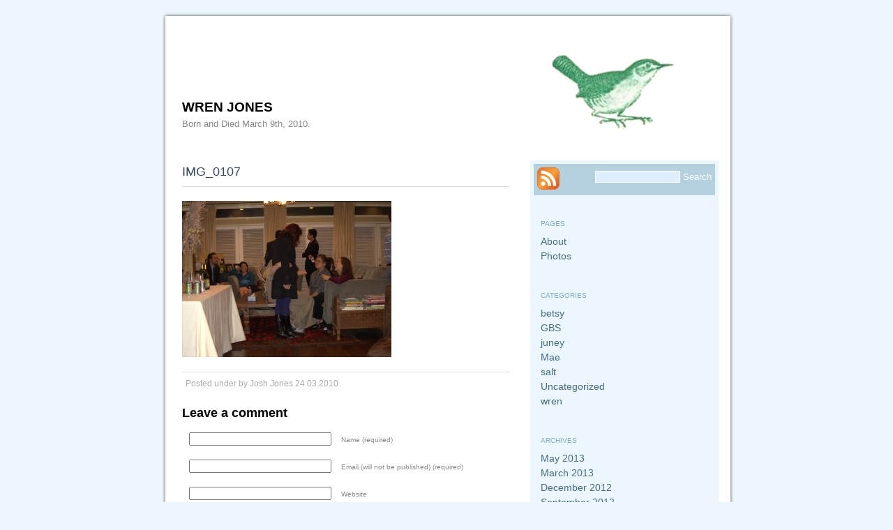

--- FILE ---
content_type: text/html; charset=UTF-8
request_url: http://www.wrenjones.com/2010/03/24/celebration-of-life-pic/img_0107/
body_size: 3529
content:
<!DOCTYPE html PUBLIC "-//W3C//DTD XHTML 1.0 Strict//EN"
     "http://www.w3.org/TR/xhtml1/DTD/xhtml1-strict.dtd">
<html xmlns="http://www.w3.org/1999/xhtml">

<head profile="http://gmpg.org/xfn/11">
<meta http-equiv="Content-Type" content="text/html; charset=UTF-8" />

<title>Wren Jones  &raquo; Archives   &raquo; IMG_0107</title>

<meta name="generator" content="WordPress 4.7.2" /> <!-- leave this for stats -->

<link rel="stylesheet" href="http://www.wrenjones.com/wp-content/themes/gone-fishing/style.css" type="text/css" media="screen" />
<link rel="alternate" type="application/rss+xml" title="Wren Jones RSS Feed" href="http://www.wrenjones.com/feed/" />
<link rel="pingback" href="http://www.wrenjones.com/xmlrpc.php" />


<link rel='dns-prefetch' href='//s.w.org' />
<link rel="alternate" type="application/rss+xml" title="Wren Jones &raquo; IMG_0107 Comments Feed" href="http://www.wrenjones.com/2010/03/24/celebration-of-life-pic/img_0107/feed/" />
		<script type="text/javascript">
			window._wpemojiSettings = {"baseUrl":"https:\/\/s.w.org\/images\/core\/emoji\/2.2.1\/72x72\/","ext":".png","svgUrl":"https:\/\/s.w.org\/images\/core\/emoji\/2.2.1\/svg\/","svgExt":".svg","source":{"concatemoji":"http:\/\/www.wrenjones.com\/wp-includes\/js\/wp-emoji-release.min.js?ver=4.7.2"}};
			!function(a,b,c){function d(a){var b,c,d,e,f=String.fromCharCode;if(!k||!k.fillText)return!1;switch(k.clearRect(0,0,j.width,j.height),k.textBaseline="top",k.font="600 32px Arial",a){case"flag":return k.fillText(f(55356,56826,55356,56819),0,0),!(j.toDataURL().length<3e3)&&(k.clearRect(0,0,j.width,j.height),k.fillText(f(55356,57331,65039,8205,55356,57096),0,0),b=j.toDataURL(),k.clearRect(0,0,j.width,j.height),k.fillText(f(55356,57331,55356,57096),0,0),c=j.toDataURL(),b!==c);case"emoji4":return k.fillText(f(55357,56425,55356,57341,8205,55357,56507),0,0),d=j.toDataURL(),k.clearRect(0,0,j.width,j.height),k.fillText(f(55357,56425,55356,57341,55357,56507),0,0),e=j.toDataURL(),d!==e}return!1}function e(a){var c=b.createElement("script");c.src=a,c.defer=c.type="text/javascript",b.getElementsByTagName("head")[0].appendChild(c)}var f,g,h,i,j=b.createElement("canvas"),k=j.getContext&&j.getContext("2d");for(i=Array("flag","emoji4"),c.supports={everything:!0,everythingExceptFlag:!0},h=0;h<i.length;h++)c.supports[i[h]]=d(i[h]),c.supports.everything=c.supports.everything&&c.supports[i[h]],"flag"!==i[h]&&(c.supports.everythingExceptFlag=c.supports.everythingExceptFlag&&c.supports[i[h]]);c.supports.everythingExceptFlag=c.supports.everythingExceptFlag&&!c.supports.flag,c.DOMReady=!1,c.readyCallback=function(){c.DOMReady=!0},c.supports.everything||(g=function(){c.readyCallback()},b.addEventListener?(b.addEventListener("DOMContentLoaded",g,!1),a.addEventListener("load",g,!1)):(a.attachEvent("onload",g),b.attachEvent("onreadystatechange",function(){"complete"===b.readyState&&c.readyCallback()})),f=c.source||{},f.concatemoji?e(f.concatemoji):f.wpemoji&&f.twemoji&&(e(f.twemoji),e(f.wpemoji)))}(window,document,window._wpemojiSettings);
		</script>
		<style type="text/css">
img.wp-smiley,
img.emoji {
	display: inline !important;
	border: none !important;
	box-shadow: none !important;
	height: 1em !important;
	width: 1em !important;
	margin: 0 .07em !important;
	vertical-align: -0.1em !important;
	background: none !important;
	padding: 0 !important;
}
</style>
<link rel='stylesheet' id='fpf-css'  href='http://www.wrenjones.com/wp-content/plugins/facebook-photo-fetcher/style.css?ver=2.5' type='text/css' media='all' />
<link rel='stylesheet' id='fancybox-css'  href='http://www.wrenjones.com/wp-content/plugins/facebook-photo-fetcher/fancybox/jquery.fancybox-1.3.4.css?ver=1.3.4' type='text/css' media='all' />
<script type='text/javascript' src='http://www.wrenjones.com/wp-includes/js/jquery/jquery.js?ver=1.12.4'></script>
<script type='text/javascript' src='http://www.wrenjones.com/wp-includes/js/jquery/jquery-migrate.min.js?ver=1.4.1'></script>
<link rel='https://api.w.org/' href='http://www.wrenjones.com/wp-json/' />
<link rel="EditURI" type="application/rsd+xml" title="RSD" href="http://www.wrenjones.com/xmlrpc.php?rsd" />
<link rel="wlwmanifest" type="application/wlwmanifest+xml" href="http://www.wrenjones.com/wp-includes/wlwmanifest.xml" /> 
<meta name="generator" content="WordPress 4.7.2" />
<link rel='shortlink' href='http://www.wrenjones.com/?p=363' />
<link rel="alternate" type="application/json+oembed" href="http://www.wrenjones.com/wp-json/oembed/1.0/embed?url=http%3A%2F%2Fwww.wrenjones.com%2F2010%2F03%2F24%2Fcelebration-of-life-pic%2Fimg_0107%2F" />
<link rel="alternate" type="text/xml+oembed" href="http://www.wrenjones.com/wp-json/oembed/1.0/embed?url=http%3A%2F%2Fwww.wrenjones.com%2F2010%2F03%2F24%2Fcelebration-of-life-pic%2Fimg_0107%2F&#038;format=xml" />
</head>
<body>
	<div id="container">
		<div id="header">
		<div id="infos-header">
			<h1><a href="http://www.wrenjones.com" title="home">Wren Jones</a></h1>
			<div id="description">Born and Died March 9th, 2010.</div>
		</div>
		</div>		<div id="main">
		<div id="main-content">
						
						
			<div class="post" id="post-363">
				<h2><a href="http://www.wrenjones.com/2010/03/24/celebration-of-life-pic/img_0107/" rel="bookmark" title="Permanent Link to IMG_0107">IMG_0107</a></h2>
				<div class="post-content">
					<p class="attachment"><a href='http://www.wrenjones.com/wp-content/uploads/2010/03/IMG_0107.jpg'><img width="300" height="224" src="http://www.wrenjones.com/wp-content/uploads/2010/03/IMG_0107-300x224.jpg" class="attachment-medium size-medium" alt="" srcset="http://www.wrenjones.com/wp-content/uploads/2010/03/IMG_0107-300x224.jpg 300w, http://www.wrenjones.com/wp-content/uploads/2010/03/IMG_0107-1023x766.jpg 1023w" sizes="(max-width: 300px) 100vw, 300px" /></a></p>
				</div>
				<p class="postmetadata">Posted under  by Josh Jones 24.03.2010<br />
				
<!-- You can start editing here. -->


   
		<!-- If comments are open, but there are no comments. -->
		
	 


<h3 id="respond">Leave a comment</h3>


<form action="http://www.wrenjones.com/wp-comments-post.php" method="post" id="commentform">


<p><input type="text" name="author" id="author" value="" size="22" tabindex="1" />
<label for="author"><small>Name (required)</small></label></p>

<p><input type="text" name="email" id="email" value="" size="22" tabindex="2" />
<label for="email"><small>Email (will not be published) (required)</small></label></p>

<p><input type="text" name="url" id="url" value="" size="22" tabindex="3" />
<label for="url"><small>Website</small></label></p>


<!--<p><small><strong>XHTML:</strong> You can use these tags: &lt;a href=&quot;&quot; title=&quot;&quot;&gt; &lt;abbr title=&quot;&quot;&gt; &lt;acronym title=&quot;&quot;&gt; &lt;b&gt; &lt;blockquote cite=&quot;&quot;&gt; &lt;cite&gt; &lt;code&gt; &lt;del datetime=&quot;&quot;&gt; &lt;em&gt; &lt;i&gt; &lt;q cite=&quot;&quot;&gt; &lt;s&gt; &lt;strike&gt; &lt;strong&gt; </small></p>-->

<p><textarea name="comment" id="comment" cols="100%" rows="10" tabindex="4"></textarea></p>

<p><input name="submit" type="submit" id="submit" tabindex="5" value="Submit Comment" />
<input type="hidden" name="comment_post_ID" value="363" />
</p>
<p style="display: none;"><input type="hidden" id="akismet_comment_nonce" name="akismet_comment_nonce" value="d1f173e032" /></p><div class="g-recaptcha" data-sitekey="" data-theme="red"></div><script type="text/javascript"src="https://www.google.com/recaptcha/api.js?hl=en"></script>            <div id="recaptcha-submit-btn-area">&nbsp;</div>
            <noscript>
            <style type='text/css'>#submit {display:none;}</style>
            <input name="submit" type="submit" id="submit-alt" tabindex="6"
                value="Submit Comment"/> 
            </noscript><p style="display: none;"><input type="hidden" id="ak_js" name="ak_js" value="74"/></p>
</form>


		</div>

				<div class="navigation">
			<div class="alignleft"></div>
			<div class="alignright"></div>
		</div>
			</div>
			<div class="sidebar-wrapper">
				<div id="abonnements">
					<form method="get" id="searchform" action="http://www.wrenjones.com/">
<div><input type="text" value="" name="s" id="s" />
<input type="submit" id="searchsubmit" value="Search" />
</div>
</form>
					<a href="http://www.wrenjones.com/feed/"><img id="rssfeed" src="http://www.wrenjones.com/wp-content/themes/gone-fishing/rss.gif" alt="rss" title="subscribe to this blog" /></a>
				</div>
				<ul id="sidebar">
			<li><h2>Pages</h2>
				<ul>
					<li class="page_item page-item-2"><a href="http://www.wrenjones.com/about/">About</a></li>
<li class="page_item page-item-1320"><a href="http://www.wrenjones.com/photos/">Photos</a></li>
				</ul>
			</li>
			<li><h2>Categories</h2>
				<ul>
						<li class="cat-item cat-item-26"><a href="http://www.wrenjones.com/category/betsy/" >betsy</a>
</li>
	<li class="cat-item cat-item-24"><a href="http://www.wrenjones.com/category/gbs-2/" >GBS</a>
</li>
	<li class="cat-item cat-item-27"><a href="http://www.wrenjones.com/category/juney/" >juney</a>
</li>
	<li class="cat-item cat-item-132"><a href="http://www.wrenjones.com/category/mae/" title="Daughter number 2!">Mae</a>
</li>
	<li class="cat-item cat-item-18"><a href="http://www.wrenjones.com/category/salt/" >salt</a>
</li>
	<li class="cat-item cat-item-1"><a href="http://www.wrenjones.com/category/uncategorized/" >Uncategorized</a>
</li>
	<li class="cat-item cat-item-4"><a href="http://www.wrenjones.com/category/wren/" >wren</a>
</li>
				</ul>
			</li>
			<li><h2>Archives</h2>
				<ul>
						<li><a href='http://www.wrenjones.com/2013/05/'>May 2013</a></li>
	<li><a href='http://www.wrenjones.com/2013/03/'>March 2013</a></li>
	<li><a href='http://www.wrenjones.com/2012/12/'>December 2012</a></li>
	<li><a href='http://www.wrenjones.com/2012/09/'>September 2012</a></li>
	<li><a href='http://www.wrenjones.com/2012/06/'>June 2012</a></li>
	<li><a href='http://www.wrenjones.com/2012/03/'>March 2012</a></li>
	<li><a href='http://www.wrenjones.com/2012/02/'>February 2012</a></li>
	<li><a href='http://www.wrenjones.com/2012/01/'>January 2012</a></li>
	<li><a href='http://www.wrenjones.com/2011/11/'>November 2011</a></li>
	<li><a href='http://www.wrenjones.com/2011/09/'>September 2011</a></li>
	<li><a href='http://www.wrenjones.com/2011/08/'>August 2011</a></li>
	<li><a href='http://www.wrenjones.com/2011/06/'>June 2011</a></li>
	<li><a href='http://www.wrenjones.com/2011/04/'>April 2011</a></li>
	<li><a href='http://www.wrenjones.com/2011/03/'>March 2011</a></li>
	<li><a href='http://www.wrenjones.com/2011/01/'>January 2011</a></li>
	<li><a href='http://www.wrenjones.com/2010/11/'>November 2010</a></li>
	<li><a href='http://www.wrenjones.com/2010/09/'>September 2010</a></li>
	<li><a href='http://www.wrenjones.com/2010/08/'>August 2010</a></li>
	<li><a href='http://www.wrenjones.com/2010/07/'>July 2010</a></li>
	<li><a href='http://www.wrenjones.com/2010/04/'>April 2010</a></li>
	<li><a href='http://www.wrenjones.com/2010/03/'>March 2010</a></li>
	<li><a href='http://www.wrenjones.com/2010/02/'>February 2010</a></li>
	<li><a href='http://www.wrenjones.com/2009/11/'>November 2009</a></li>
				</ul>
			</li>
</ul>			</div>
		</div>
			<div id="footer">
	Powered by <a href="http://www.wordpress.org">Wordpress</a> - Design by <a href="http://www.designer-daily.com">Designer-daily</a>
	</div>
	</div>
</body>
</html>

--- FILE ---
content_type: text/css
request_url: http://www.wrenjones.com/wp-content/themes/gone-fishing/style.css
body_size: 1416
content:
/*  
Theme Name: Gone fishing
Theme URI: http://designer-daily.com
Description: Blueish 2 columns template. Widget ready. 
Version: 2.0
Author: Designer daily
Author URI: http://www.designer-daily.com
*/


/* STRUCTURE */

* {margin:0;padding:0;}
html, body {font-family:helvetica,arial,verdana,sans-serif;font-size:1em;background:#EBF7FD;}
#container {width:839px;margin:5px auto 0 auto;}
#main {position:relative;float:left;width:839px;background:#EBF7FD url('images/bg-content.gif') repeat-y;}
#main-content {position:relative;float:left;width:470px;margin:30px 0 10px 40px;display:inline;padding:0;}


#header {position:relative;float:left;width:839px;height:200px;background:#fff url('images/bg-header.gif');}
#infos-header {width:760px;height:157px;margin:45px 0 0 40px;background:#fff url('images/header.jpg');}
h1 {position:absolute;left:40px;bottom:40px;font-size:1.2em;text-transform:uppercase;}
h1 a:link, h1 a:visited {color:#000;text-decoration:none;}
h1 a:hover {color:#B5C2CF;}
#description {position:absolute;left:40px;bottom:20px;font-size:0.8em;color:#888;}


/* ARTICLES */

.post {margin:0 0 50px 0;font-size:0.95em;text-align:justify;line-height:1.5em;padding:0;}
.post ul, .post ol {margin:10px 0 10px 40px;}
.post h2 {font-size:1.2em;margin:0 0 20px 0;width:460px;border-bottom:1px solid #ddd;padding:0 10px 10px 0;}
.post h2 a:link, .post h2 a:visited {color:#354A5F;text-decoration:none;font-weight:normal;}
.post h2 a:hover {color:#000;background:none;}
.post a:link {color:#6B7D8F;font-weight:bold;}
.post a:hover, post a:visited {color:#000;}
.post p {margin:15px 0;}
blockquote {background:#eee;padding:10px;margin:5px 0 5px;border-top:1px solid #ddd;border-bottom:1px solid #ddd;}
.postmetadata {width:460px;margin:15px 0 30px 0;padding:5px;border-top:1px solid #ddd;font-size:0.8em;color:#aaa;}
.postmetadata a:link {color:#888;text-decoration:none;}
.postmetadata a:hover, .postmetadata a:visited {color:#000;background:#D1E5EF;}
#signature {margin:30px 0 0 0;font-size:0.8em;color:#999;}
#signature a:link {color:#777;font-weight:bold;text-decoration:none;}
.post .commentnumber {float:right;margin:0 0 20px;}
.post .commentnumber a {text-decoration:none;font-size:0.9em;text-transform:uppercase;padding:8px;border-top:1px solid #ddd;}
.post .commentnumber a:hover {color:#000;border-top:1px solid #000;background:none;}


/* SIDEBAR */

.sidebar-wrapper {position:relative;float:right;display:inline;width:270px;margin:25px 30px 0 0;padding:0;background:#EBF7FD;font-size:0.9em;}
#abonnements {position:relative;float:right;width:250px;margin:5px;padding:5px;background:#B5D1DF;}
#searchform {position:relative;float:right;margin-top:5px;}
#s {background:#DFEFFF;border:1px solid #FFF;width:120px;}
#searchsubmit {background:transparent;border:none;color:#FFF}
img#rssfeed {border:none;}
#sidebar {position:relative;float:right;width:270px;}
ul#sidebar {list-style-type:none;margin:0;padding:0;}
ul#sidebar li {list-style-type:none;line-height:1.5em;margin:5px;text-indent:-5px;padding:10px;}
ul#sidebar li ul li {margin:0;padding:0;}
ul#sidebar li ul li ul {margin:0 0 0 15px;}
ul#sidebar li ul li ul li {list-style-type:disc;}
#sidebar h2 {font-size:0.7em;text-transform:uppercase;color:#83ABBF;margin:10px 0 5px 5px;font-weight:normal;}
#sidebar a, #sidebar a:visited {color:#476C7F;text-decoration:none;padding:5px;}
#sidebar a:hover {background:#6B7D8F;color:#FFF;}
#sidebar .textwidget {text-indent:0;}
#sidebar #calendar table#wp-calendar {width:100%;text-align:center;}


/* PIED DE PAGE */

#footer {position:relative;float:left;width:839px;height:100px;color:#aaa;padding:10px 0;font-size:0.8em;text-align:center;background:#EBF7FD url('images/bg-footer.gif') no-repeat;}
#footer a:link, #footer a:visited {color:#888;font-weight:bold;text-decoration:none;}
#footer a:hover {color:#000;background-color:#D1E5EF;}

/* COMMENTS */

#comments {margin:0;padding:0;}
h3#comments {margin:10px;font-size:0.9em;}
textarea#comment {margin:10px;width:350px;}
#commentform input {margin:0 10px;width:200px;}
ol.commentlist {width:430px;margin:0;padding:0;list-style-type:none;}
ol.commentlist a:link, ol.commentlist a:visited {text-decoration:none;color:#6B7D8F;font-weight:bold;}
ol.commentlist a:hover {background:#EFDFB3;}
ol.commentlist li {margin:0 0 5px 0;font-size:0.9em;padding:30px;background:#eee;border:1px solid #ddd;}
#commentform label {font-size:0.8em;color:#888;}

